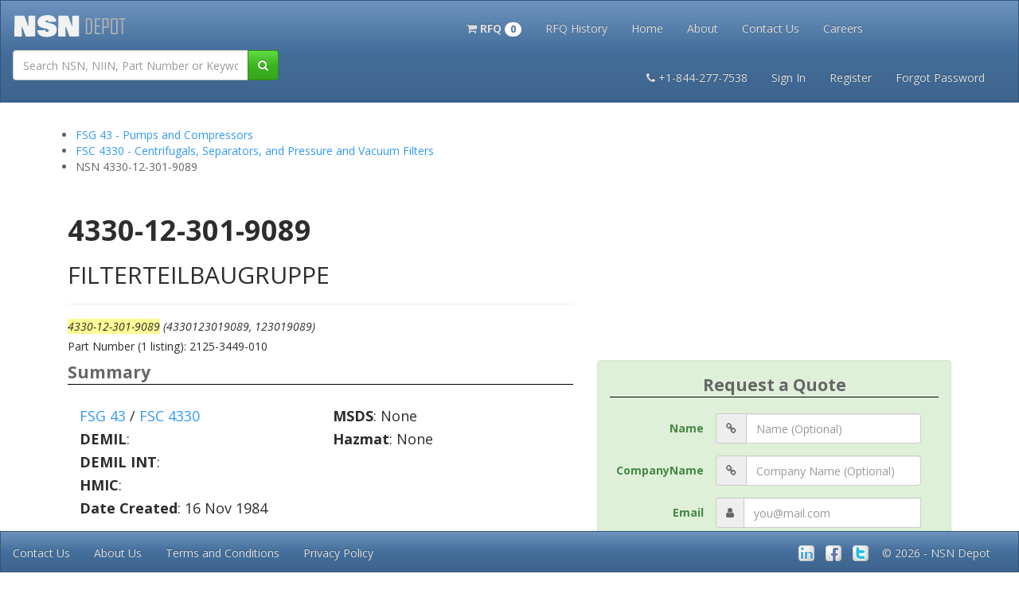

--- FILE ---
content_type: text/html; charset=utf-8
request_url: https://www.nsndepot.com/NSN/4330-12-301-9089
body_size: 15201
content:
<!DOCTYPE html><html lang=en><head itemscope itemtype=https://schema.org/WebPage><meta http-equiv=content-language content=en><meta charset=utf-8><meta name=viewport content="width=device-width, initial-scale=1.0"><title itemprop=name>4330-12-301-9089 - FILTERTEILBAUGRUPPE 123019089 4330123019089 2125-3449-010</title><meta name=description itemprop=description content="4330-12-301-9089, FILTERTEILBAUGRUPPE. Alternate References are: 123019089,4330123019089,12-301-9089,2125-3449-010,2125-3449-010"><meta name=keywords itemprop=keywords content="4330-12-301-9089,NSN,National Stock Number,Federal,NATO Stock Number,federal stock number,navy stock number,army stock number,navy,army,marines,air force,OTAN,NATO,Military,Defence,Defense,Army,Navy,4330123019089,123019089,webflis,webfliss,flis"><link rel=search href=/opensearchdescription.xml type=application/opensearchdescription+xml title="NSN Depot"><meta itemprop=image content=https://www.nsndepot.com/files/image/ogicon.png><meta itemprop=inLanguage content=en><meta name=msapplication-TileImage content=https://www.nsndepot.com/files/image/pinsite.png><meta name=msapplication-TileColor content=#ffffff><meta name=application-name content="NSN Depot"><link rel="shortcut icon" href=https://www.nsndepot.com/files/image/favicon.ico type=image/x-icon><link rel=apple-touch-icon sizes=57x57 href=https://www.nsndepot.com/files/image/apple-touch-icon-57x57.png><link rel=apple-touch-icon sizes=60x60 href=https://www.nsndepot.com/files/image/apple-touch-icon-60x60.png><link rel=apple-touch-icon sizes=72x72 href=https://www.nsndepot.com/files/image/apple-touch-icon-72x72.png><link rel=apple-touch-icon sizes=76x76 href=https://www.nsndepot.com/files/image/apple-touch-icon-76x76.png><link rel=apple-touch-icon sizes=114x114 href=https://www.nsndepot.com/files/image/apple-touch-icon-114x114.png><link rel=apple-touch-icon sizes=120x120 href=https://www.nsndepot.com/files/image/apple-touch-icon-120x120.png><link rel=apple-touch-icon sizes=144x144 href=https://www.nsndepot.com/files/image/apple-touch-icon-144x144.png><link rel=apple-touch-icon sizes=152x152 href=https://www.nsndepot.com/files/image/apple-touch-icon-152x152.png><link rel=apple-touch-icon sizes=180x180 href=https://www.nsndepot.com/files/image/apple-touch-icon-180x180.png><link rel=icon type=image/png href=https://www.nsndepot.com/files/image/favicon-16x16.png sizes=16x16><link rel=icon type=image/png href=https://www.nsndepot.com/files/image/favicon-32x32.png sizes=32x32><link rel=icon type=image/png href=https://www.nsndepot.com/files/image/favicon-96x96.png sizes=96x96><link rel=icon type=image/png href=https://www.nsndepot.com/files/image/favicon-160x160.png sizes=160x160><link rel=icon type=image/png href=https://www.nsndepot.com/files/image/favicon-192x192.png sizes=192x192><link rel=icon type=image/png href=https://www.nsndepot.com/files/image/favicon.png sizes=228x228><link href=https://cdnjs.cloudflare.com/ajax/libs/bootswatch/3.3.7/spacelab/bootstrap.min.css rel=stylesheet><link href=https://cdnjs.cloudflare.com/ajax/libs/font-awesome/4.7.0/css/font-awesome.min.css rel=stylesheet><link href=/Content/Site.css rel=stylesheet><style>a.back-to-top{display:none;width:60px;height:60px;text-indent:-9999px;position:fixed;z-index:999;right:40px;bottom:70px;background:#CCFFE5 url("https://www.nsndepot.com/files/image/up-arrow.png") no-repeat center 43%}a.back-to-top:hover{transform:scale(1.1)}body{padding-top:50px;padding-bottom:20px}.body-content{padding-left:15px;padding-right:15px}input,select,textarea{max-width:280px}.field-validation-error{color:#b94a48}.field-validation-valid{display:none}input.input-validation-error{border:1px solid #b94a48}input[type="checkbox"].input-validation-error{border:0 none}.validation-summary-errors{color:#b94a48}.validation-summary-valid{display:none}ul.dropdown-cart{min-width:250px}ul.dropdown-cart li .item{display:block;padding:3px 10px;margin:3px 0}ul.dropdown-cart li .item:hover{background-color:#f3f3f3}ul.dropdown-cart li .item:after{visibility:hidden;display:block;font-size:0;content:" ";clear:both;height:0}ul.dropdown-cart li .item-left{float:left}ul.dropdown-cart li .item-left img,ul.dropdown-cart li .item-left div.item-info{float:left}ul.dropdown-cart li .item-left div.item-info{margin-left:10px}ul.dropdown-cart li .item-left div.item-info div{display:block}ul.dropdown-cart li .item-right{float:right}ul.dropdown-cart li .item-right button{margin-top:14px}.anchorSpace{position:relative;top:-180px}.suppliers:hover{transform:scale(1.2)}.TransformHover:hover{transform:scale(1.1)}.rotateButton{-webkit-transform:rotate(180deg);-moz-transform:rotate(180deg);-ms-transform:rotate(180deg);-o-transform:rotate(180deg);transform:rotate(180deg)}.buttonAnimate span{cursor:pointer;display:inline-block;position:relative;transition:0.5s}.buttonAnimate span:after{content:'\00bb';position:absolute;opacity:0;top:0;right:-20px;transition:0.5s}.buttonAnimate:hover span{padding-right:25px}.buttonAnimate:hover span:after{opacity:1;right:0}.carousel-fade .carousel-inner .item{-webkit-transition-property:opacity;transition-property:opacity}.carousel-fade .carousel-inner .item,.carousel-fade .carousel-inner .active.left,.carousel-fade .carousel-inner .active.right{opacity:0}.carousel-fade .carousel-inner .active,.carousel-fade .carousel-inner .next.left,.carousel-fade .carousel-inner .prev.right{opacity:1}.carousel-fade .carousel-inner .next,.carousel-fade .carousel-inner .prev,.carousel-fade .carousel-inner .active.left,.carousel-fade .carousel-inner .active.right{left:0;-webkit-transform:translate3d(0,0,0);transform:translate3d(0,0,0)}.carousel-fade .carousel-control{z-index:2}.dropdown:hover .dropdown-menu{display:block}.dropdown-submenu{position:relative}.dropdown-submenu > .dropdown-menu{top:0;left:100%;margin-top:-6px;margin-left:-1px;-webkit-border-radius:0 6px 6px 6px;-moz-border-radius:0 6px 6px 6px;border-radius:0 6px 6px 6px}.dropdown-submenu:hover > .dropdown-menu{display:block}.dropdown-submenu > a:after{display:block;content:" ";float:right;width:0;height:0;border-color:transparent;border-style:solid;border-width:5px 0 5px 5px;border-left-color:#cccccc;margin-top:5px;margin-right:-10px}.dropdown-submenu:hover > a:after{border-left-color:#ffffff}.dropdown-submenu.pull-left{float:none}.dropdown-submenu.pull-left > .dropdown-menu{left:-100%;margin-left:10px;-webkit-border-radius:6px 0 6px 6px;-moz-border-radius:6px 0 6px 6px;border-radius:6px 0 6px 6px}.ul.navmenuitem:hover{display:block}.shadow5px{box-shadow:5px 5px 5px #888888}</style><style>.nsn-product-sale-box{right:19px;overflow:hidden;position:absolute;text-align:center;top:19px;background:#BC002C;color:#ffffff;font-size:14px;line-height:16px;padding:6px 9px 7px 8px;-webkit-border-radius:3px;-moz-border-radius:3px;-ms-border-radius:3px;-o-border-radius:3px;border-radius:3px}.nsn-product-item{position:relative;text-align:center;border:1px solid;border-color:rgb(27,92,130);border-radius:4px}.nsn-product-item p{text-align:center}.nsn-product-item a{text-decoration:none;outline:none}.nsn-product-item:hover{transform:scale(1.05)}.nsn-product-item-footer-link{background:rgb(27,92,130);border:1px solid;border-color:rgb(27,92,130);color:rgb(27,92,130)}.nsn-product-item-footer-link h2{margin:0;text-align:center;font-size:23px;line-height:26px;text-transform:capitalize;padding:4px;color:white}.nsn-product-img img{height:150px;width:150px}.nsn-product-caption{background:rgb(27,92,130);color:white;margin:0;padding:4px}.nsn-product-caption h4{margin:0;text-align:center;font-size:18px;line-height:21px;text-transform:capitalize;padding:4px;color:white}.nsn-product-caption p{margin:0;padding:4px}.nsn-product-body p{margin:0;padding:4px}.price{display:inline-block;color:#848341;font-weight:400;font-size:21px;line-height:24px;font-family:'Roboto',sans-serif}.price-old{text-decoration:line-through;color:#BC002C;font-size:16px;line-height:24px}.price-new{color:#669B60;padding-right:5px}.price_container{margin-bottom:0;padding-bottom:8px}</style><script async src=https://ajax.aspnetcdn.com/ajax/modernizr/modernizr-2.8.3.js></script><body><script>window.dataLayer=window.dataLayer||[];dataLayer.push({'ecommerce':{'detail':{'products':[{'id':'4330-12-301-9089','name':'FILTERTEILBAUGRUPPE','category':'4330','price':'$0.00','position':0}]}}});</script><noscript><iframe src="https://www.googletagmanager.com/ns.html?id=GTM-W3PPPC9" height=0 width=0 style=display:none;visibility:hidden></iframe></noscript><script>(function(w,d,s,l,i){w[l]=w[l]||[];w[l].push({'gtm.start':new Date().getTime(),event:'gtm.js'});var f=d.getElementsByTagName(s)[0],j=d.createElement(s),dl=l!='dataLayer'?'&l='+l:'';j.async=true;j.src='https://www.googletagmanager.com/gtm.js?id='+i+dl;f.parentNode.insertBefore(j,f);})(window,document,'script','dataLayer','GTM-W3PPPC9');</script><div class=container><div class=container-fluid><div class="navbar navbar-inverse navbar-fixed-top" role=navigation><div class=navbar-header><a href="/" class="navbar-brand TransformHover"><img src=https://www.nsndepot.com/files/image/NSNDepot_150_35.png style=width:145px alt="NSN Depot"></a> <button type=button class="navbar-toggle navbar-text" data-toggle=collapse data-target=#NavBar2 id=menuButtonMobile> Menu </button> <button type=button class="navbar-toggle navbar-text" data-toggle=collapse data-target=#NavBar1 id=logInButtonMobile> Log In </button><section itemscope itemtype=http://schema.org/WebSite><link itemprop=url href=https://www.nsndepot.com><form class="navbar-form navbar-left" role=search action=/NSNSearch method=get itemprop=potentialAction itemscope itemtype=https://schema.org/SearchAction style=float:left><meta itemprop=target content="https://www.nsndepot.com/NSNSearch?q={q}"><div class=input-group style=width:360px;margin-top:6px itemprop=query-input itemscope itemtype=http://schema.org/PropertyValueSpecification><input style=max-width:none type=text class=form-control required name=q placeholder="Search NSN, NIIN, Part Number or Keywords"><meta itemprop=valueName content=q><div class=input-group-btn><button class="btn btn-success" type=submit id=navSearchButton><i class="fa fa-search" aria-hidden=true></i></button></div></div></form></section></div><div class="navbar-collapse collapse navbar-inverse-collapse text-center" id=NavBar1 role=toolbar><ul class="nav navbar-nav" style=border-style:none;float:none;margin:auto;margin-top:8px;display:inline-block;text-align:center;border-radius:10px><ul class="nav navbar-nav navbar-left"><li class=TransformHover><a href=/Commerce/RFQCart role=button rel=nofollow onclick=EmptyCart()> <strong><span class="fa fa-shopping-cart"></span> RFQ <span class=badge>0</span></strong> </a></ul><script>function EmptyCart(){if(0===0){alert("Your Cart Is Empty");}}</script><li class=TransformHover><a href=#SignInModal data-toggle=modal data-target=#SignInModal>RFQ History</a><li class=TransformHover><a href="/">Home</a><li class=TransformHover><a href=/Home/About>About</a><li class=TransformHover><a href=/Home/Contact_US>Contact Us</a><li class=TransformHover><a href=/Home/CareerPage>Careers</a></ul><ul class="nav navbar-nav navbar-right" style="margin:7px 27px 7px 7px"><li class=TransformHover><a class=navbar-link href=tel:+1-844-277-7538><b><i class="fa fa-phone"></i> </b>+1-844-277-7538</a><li class=TransformHover><a href=#SignInModal data-toggle=modal data-target=#SignInModal>Sign In</a><li class=TransformHover><a href=/Account/Register>Register</a><li class=TransformHover><a href=#ForgotPasswordModal data-toggle=modal data-target=#ForgotPasswordModal>Forgot Password</a></ul></div></div></div><div class=container-fluid><div class="navbar navbar-inverse" style=top:10px role=navigation><div class="navbar-collapse collapse navbar-inverse-collapse text-center" id=NavBar2 role=toolbar><ul class="nav navbar-nav" style=border-style:none;float:none;margin:auto;margin-top:8px;display:inline-block;text-align:center;border-radius:10px><li class=TransformHover><a href=#TutorialModal data-toggle=modal data-target=#TutorialModal>Tutorials</a><li class=TransformHover><a href=/Kits/FieldSanitationKits>Field Sanitation Kits</a><li class=TransformHover><a href=/Library/PSMagazine>PS Magazine Archive</a><li class=TransformHover><a href=# data-toggle=modal data-target=#lookupModal>Lookup Tool</a><li class=TransformHover><a href=/Home/TermsAndConditions>Terms and Conditions</a><li class=TransformHover><a href=/Home/Privacy>Privacy</a></ul></div></div></div><div class="modal fade" id=lookupModal tabindex=-1><div class=modal-dialog><div class=modal-content style=background-color:aliceblue><div class=modal-header><button class=close aria-hidden=true type=button data-dismiss=modal>&times;</button><h4 class=modal-title>Search for a specific FSG, FSC, CAGE code or PS Issue</h4></div><div class=modal-body><div class=row><div class=col-md-6><select name=searchType id=searchType class=form-control><option selected disabled style=font-weight:bold>Select Category<option value=1>FSG Lookup<option value=2>FSC Lookup<option value=3>CAGE Lookup<option value=default>PS Magazine Lookup</select> <br><div class=input-group id=divFsgSearchText style=display:none><div class=input-group-btn><button class="btn btn-success" type=submit id=modalFsgSearchButton><span class="fa fa-search"></span></button></div><input type=text class=form-control id=modalFsgSearchText placeholder="Enter Specific FSG Code"></div><div class=input-group id=divFscSearchText style=display:none><div class=input-group-btn><button class="btn btn-success" type=submit id=modalFscSearchButton><span class="fa fa-search"></span></button></div><input type=text class=form-control id=modalFscSearchText placeholder="Enter Specific FSC Code"></div><div class=input-group id=divCageSearchText style=display:none><div class=input-group><div class=input-group-btn><button class="btn btn-success" type=submit id=modalCageSearchButton><span class="fa fa-search"></span></button></div><input type=text class=form-control placeholder="Enter Specific CAGE Code" id=modalCageSearchText></div></div><div class=input-group id=divPSMagSearchText style=display:none><div class=input-group-btn><button class="btn btn-success" type=submit id=modalPSMagSearchButton><span class="fa fa-book"></span></button></div><input type=text class=form-control id=modalPSMagSearchText placeholder="Go To Issue (1 to 743)"></div><br></div><div class=col-md-6><p class="well well-sm" id=modalFsgDefinition style=display:none>The first 2 digits of the <strong>Federal Supply Classification Group (FSCG)</strong> is called the <strong>Federal Supply Group (FSG)</strong>.<p class="well well-sm" id=modalFscDefinition style=display:none>The last 2 digits of the <strong>Federal Supply Classification Group (FSCG)</strong> is called the <strong>Federal Supply Class (FSC)</strong>.<br><br>An <strong>FSC</strong> Search is conducted with the full 4-digit <strong>FSCG</strong> number.<p class="well well-sm" id=modalCageDefinition style=display:none>A <strong>Commercial and Government Entity (CAGE)</strong> Code is a five-digit alpha numeric identifier which is assigned to suppliers of various Governmental agencies.<p class="well well-sm" id=modalPSMagDefinition style=display:none>The <strong><em>Preventive Maintenance Monthly</em></strong> is series of United States Army technical bulletins published since June 1951 as a monthly magazine with comic book-style art to illustrate proper preventive maintenance methods.</div></div></div><div class=modal-footer><a href=# type=button data-dismiss=modal>Close</a> &emsp; <a href=# class="btn btn-success" type=button id=modalLookupEnter>Search</a></div></div></div></div><div class="modal fade" id=TutorialModal tabindex=-1><div class=modal-dialog><div class=modal-content style=background-color:aliceblue><div class=modal-header><button class=close aria-hidden=true type=button data-dismiss=modal>&times;</button><h1>Tutorials</h1></div><div class=modal-body><h4><a href=/Tutorials/NSNDefinition>What is an NSN?</a></h4><h4><a href=/Tutorials/WebFLISDefinition>What is WebFLIS?</a></h4><h4><a href=/Tutorials/FAQ>Where do I go to update my CAGE info?</a></h4><h4><a href=/Tutorials/FAQ>How do I edit my NSN or add more NSNs?</a></h4><h4><a href=/Tutorials/FAQ>How do I make an RFQ or request a Quote?</a></h4></div><div class=modal-footer><a href=# type=button class="btn btn-default" data-dismiss=modal>Close</a></div></div></div></div><div class="modal fade" id=SignInModal tabindex=-1><div class=modal-dialog><div class=modal-content><div class=modal-header><button class=close aria-hidden=true type=button data-dismiss=modal>&times;</button><form action=/Account/Signin class=form-horizontal method=post role=form><input name=__RequestVerificationToken type=hidden value=lzoSrnARyeVWtyjv4l8O5LmmKG1fsiq6BYeM9fzHEBZJLnBf-wIq1t3zET5vL4KNLM7wnTC2AVl4e4cnFvemkeponVUhMMdhdUsKle5pwP81><legend class=text-center><strong>Login to Your Account</strong></legend><form class=form-horizontal><fieldset><div class=form-group><label class="col-md-3 control-label" for=Email>Email</label><div class=input-group><span class=input-group-addon><i class="fa fa-user" aria-hidden=true></i></span> <input class=form-control data-val=true data-val-email="The Email field is not a valid e-mail address." data-val-required="The Email field is required." id=Email name=Email placeholder=you@mail.com type=text> <span class="field-validation-valid text-danger" data-valmsg-for=Email data-valmsg-replace=true></span></div></div><div class=form-group><label class="col-md-3 control-label" for=Password>Password</label><div class=input-group><span class=input-group-addon><i class="fa fa-lock" aria-hidden=true></i></span> <input class=form-control data-val=true data-val-required="The Password field is required." id=Password name=Password type=password> <span class="field-validation-valid text-danger" data-valmsg-for=Password data-valmsg-replace=true></span></div></div><div class=form-group><div class=text-center><div class=checkbox><input data-val=true data-val-required="The Remember me? field is required." id=RememberMe name=RememberMe type=checkbox value=true><input name=RememberMe type=hidden value=false> <label for=RememberMe>Remember me?</label></div></div></div><div class="col-md-offset-2 col-md-8" style=text-align:center><button type=submit class="btn btn-block btn-success buttonAnimate"><i class="fa fa-sign-in" aria-hidden=true></i> Login</button></div><div class="col-md-12 text-center"><br> <a data-dismiss=modal data-toggle=modal href=#ForgotPasswordModal data-target=#ForgotPasswordModal>Forgot your password?</a> <br> <br> <a href=/Account/Register>Don't have an Account? Sign Up.</a> <br></div></fieldset></form></form></div></div></div></div><div class="modal fade" id=ForgotPasswordModal tabindex=-1><div class=modal-dialog><div class=modal-content><div class=modal-header><button class=close aria-hidden=true type=button data-dismiss=modal>&times;</button><fieldset><legend class=text-center><strong> Forgot your password? </strong></legend></fieldset><form action=/Account/ForgotPassword class=form-horizontal method=post role=form><input name=__RequestVerificationToken type=hidden value=_ffIegAOV4tcUAWpUC1n5VY6XbH-XFzrlCULRXbOgJKVyDsS_tKx8-o01LE3X2r-wT5lyfi6qiddS5mjJu1KGPfkS0NXUE2kcyg43iAhoO41><div class="validation-summary-valid text-danger" data-valmsg-summary=true><ul><li style=display:none></ul></div><div class=form-group><label class="col-md-2 control-label" for=Email>Email</label><div class=col-md-10><input class=form-control data-val=true data-val-email="The Email field is not a valid e-mail address." data-val-required="The Email field is required." id=Email name=Email placeholder="Enter Your Email Address" type=text></div></div><div class=form-group><div class="col-md-offset-2 col-md-10"><input type=submit class="btn btn-success TransformHover" value="Email Link"></div></div></form></div></div></div></div><div class="modal fade" id=UpdatePasswordModal tabindex=-1><div class="modal-dialog alert alert-info"><div class=modal-content><div class=modal-header><button class=close aria-hidden=true type=button data-dismiss=modal>&times;</button><fieldset><legend><strong> Update Password </strong></legend></fieldset><form action=/Manage/ChangePassword class=form-horizontal method=post role=form><input name=__RequestVerificationToken type=hidden value=4AsBwxrDlNKHnvE1ksvagfQoHj42XAghuQ77ZSLyCNz4KLFh7WlW1ta62HPoFATF7cnSaEPz9CW8Ksn5blMGliVnrp28P6wvj8NTr3x7eUg1><div class="validation-summary-valid text-danger" data-valmsg-summary=true><ul><li style=display:none></ul></div><div class=form-group><label class="col-md-4 control-label" for=OldPassword>Current password</label><div><input class=form-control data-val=true data-val-required="The Current password field is required." id=OldPassword name=OldPassword type=password></div></div><div class=form-group><label class="col-md-4 control-label" for=NewPassword>New password</label><div><input class=form-control data-val=true data-val-length="The New password must be at least 6 characters long." data-val-length-max=100 data-val-length-min=6 data-val-required="The New password field is required." id=NewPassword name=NewPassword type=password></div></div><div class=form-group><label class="col-md-4 control-label" for=ConfirmPassword>Confirm new password</label><div><input class=form-control data-val=true data-val-equalto="The new password and confirmation password do not match." data-val-equalto-other=*.NewPassword id=ConfirmPassword name=ConfirmPassword type=password></div></div><div class=form-group><div class=col-md-offset-4><input type=submit value=Continue class="btn btn-success"></div></div></form><div class=modal-footer><a href=# type=button class="btn btn-default" data-dismiss=modal>Close</a></div></div></div></div></div><div style=height:25px></div><script src=https://ajax.googleapis.com/ajax/libs/jquery/1.8.3/jquery.min.js></script><script>$('#searchType').on('change',function(){var selection=$(this).val();switch(selection){case"1":$('#divFsgSearchText').show();$('#divFscSearchText').hide();$('#divCageSearchText').hide();$('#divPSMagSearchText').hide();$('#modalFsgDefinition').show();$('#modalFscDefinition').hide();$('#modalCageDefinition').hide();$('#modalPSMagDefinition').hide();break;case'2':$('#divFscSearchText').show();$('#divFsgSearchText').hide();$('#divCageSearchText').hide();$('#divPSMagSearchText').hide();$('#modalFscDefinition').show();$('#modalFsgDefinition').hide();$('#modalCageDefinition').hide();$('#modalPSMagDefinition').hide();break;case'3':$('#divCageSearchText').show();$('#divFscSearchText').hide();$('#divFsgSearchText').hide();$('#divPSMagSearchText').hide();$('#modalCageDefinition').show();$('#modalFscDefinition').hide();$('#modalFsgDefinition').hide();$('#modalPSMagDefinition').hide();break;case'default':$('#divPSMagSearchText').show();$('#divCageSearchText').hide();$('#divFscSearchText').hide();$('#divFsgSearchText').hide();$('#modalPSMagDefinition').show();$('#modalCageDefinition').hide();$('#modalFscDefinition').hide();$('#modalFsgDefinition').hide();break;}});$('#modalLookupEnter').click(function(){if($('#divFsgSearchText').is(":visible")){$('#modalFsgSearchButton').click();}
if($('#divFscSearchText').is(":visible")){$('#modalFscSearchButton').click();}
if($('#divCageSearchText').is(":visible")){$('#modalCageSearchButton').click();}
if($('#divPSMagSearchText').is(":visible")){$('#modalPSMagSearchButton').click();}});$('#modalFsgSearchText').keypress(function(e){var key=e.which;if(key===13){$('#modalFsgSearchButton').click();}});$('#modalFscSearchText').keypress(function(e){var key=e.which;if(key===13){$('#modalFscSearchButton').click();}});$('#modalCageSearchText').keypress(function(e){var key=e.which;if(key===13){$('#modalCageSearchButton').click();}});$('#modalPSMagSearchText').keypress(function(e){var key=e.which;if(key===13){$('#modalPSMagSearchButton').click();}});$('#modalFsgSearchButton').click(function(){var modalFsgId=$('#modalFsgSearchText').val();var newFsgPage="/FSG/"+modalFsgId;$.get(newFsgPage,function(){}).done(function(){window.location.href=newFsgPage;}).fail(function(){alert("Invalid FSG Code");$('#modalFsgSearchText').val("");$('#modalFsgSearchText').focus();});});$('#modalFscSearchButton').click(function(){var modalFscId=$('#modalFscSearchText').val();var newFscPage="/FSC/"+modalFscId;$.get(newFscPage,function(){}).done(function(){window.location.href=newFscPage;}).fail(function(){alert("Invalid FSC Code");$('#modalFscSearchText').val("");$('#modalFscSearchText').focus();});});$('#modalCageSearchButton').click(function(){var modalCageId=$('#modalCageSearchText').val();var newCagePage="";window.location.href=newCagePage;});function PsPadder(len,pad){if(len===undefined){len=1;}else if(pad===undefined){pad='0';}
var pads='';while(pads.length<len){pads+=pad;}
this.pad=function(what){var s=what.toString();return pads.substring(0,pads.length-s.length)+s;};}
$('#modalPSMagSearchButton').click(function(){var volume=$('#modalPSMagSearchText').val();var pad3=new PsPadder(3);var newPage="/Library/PSMAG/PS_"+pad3.pad(volume);if(volume<1||volume>743||isNaN(volume)){alert("Please Choose an Issue between 1 and 743");$('#modalPSMagSearchText').val("");$('#modalPSMagSearchText').focus();}else{window.location.href=newPage;}});</script><style>.ActiveHighLight{background:#fdfd96}.ActiveHighLightDanger{background:#ebcccc}.ActiveHighLightWarning{background:#faf2cc}.ActiveHighLightSuccess{background:#d0e9c6}.ActiveHighLightInfo{background:#ADD8E6}.ActiveHighLightPrimary{background:#0C9BC9}.ActiveHighLightDefault{background:#d3d3d3}.ActiveHighLighterContainer{margin:4px;padding:4px;border:1px solid #cdcdcd}</style><div class=anchorSpace><a name=Home></a></div><div class=row><ul vocab="http://schema.org/" typeof=BreadcrumbList><li property=itemListElement typeof=ListItem><a property=item typeof=WebPage href=/FSG/43><span property=name>FSG 43 - Pumps and Compressors</span></a><meta property=position content=1><li property=itemListElement typeof=ListItem><a property=item typeof=WebPage href=/FSC/4330><span property=name>FSC 4330 - Centrifugals, Separators, and Pressure and Vacuum Filters</span></a><meta property=position content=2><li>NSN 4330-12-301-9089</ul></div><script type=application/ld+json>{"@context":"http://www.schema.org","@type":"product","name":"2125-3449-010 ","mpn":"4330-12-301-9089","category":"Centrifugals, Separators, and Pressure and Vacuum Filters","description":"FILTERTEILBAUGRUPPE 4330123019089, 123019089","sku":"123019089","offers":{"@type":"Offer","priceCurrency":"USD","itemCondition":"https://schema.org/NewCondition","availability":"https://schema.org/InStock"}}</script><div id=masthead><div class=container-fluid><div class=row><div class=col-md-7><br><h1><strong>4330-12-301-9089</strong></h1><h2>FILTERTEILBAUGRUPPE</h2><hr><h5><em><span class=ActiveHighLight>4330-12-301-9089</span> (4330123019089, 123019089)</em></h5><h5>Part Number (1 listing): 2125-3449-010</h5></div><div class=col-md-5><div class=text-center></div></div></div></div></div><div class=container-fluid><div class=row><div class=col-md-7><fieldset><legend style="border-bottom:1px solid black"><strong>Summary</strong></legend><div class=col-sm-6><h4><a href=/FSG/43 title="FSG 43 - Pumps and Compressors">FSG 43</a> / <a href=/FSC/4330 title="FSC 4330 - Centrifugals, Separators, and Pressure and Vacuum Filters">FSC 4330</a></h4><h4><strong><span title="Demilitarization Code (DEMIL_CD_0167)">DEMIL</span></strong>: <span title=Unknown> </span></h4><h4 title="Demilitarization Integrity Code"><strong>DEMIL INT</strong>: <span title="DEMIL code has not been reviewed by DCMO."> </span></h4><h4><strong><span title="Hazardous Material Indicator Code (HMIC_0865)">HMIC</span></strong>: <span title=Unknown> </span></h4><h4 title="NIIN Assignment Date (DT_NIIN_ASGMT_2180)"><strong>Date Created</strong>: 16 Nov 1984</h4></div><div class=col-sm-6><h4><strong>MSDS</strong>: None</h4><h4 title="Hazardous Characteristics Code (HCC_2579)"><strong>Hazmat</strong>: None</h4></div></fieldset></div><div class=col-md-5><div class="alert alert-success"><form action=/Commerce/RFQ class=form-horizontal method=post role=form><form class=form-horizontal><fieldset><input name=__RequestVerificationToken type=hidden value=KV2yGQ0BpMdacSxfw0dYajDRLenTqdP-5S3T6ZzFb-w1jD5OTqthT64WZdHnZUkkhF5OT4vltJ32eijH8zMTcRNsgYbvqlrUTCxvPYRtpEY1> <input data-val=true data-val-maxlength="The field NSN must be a string or array type with a maximum length of '16'." data-val-maxlength-max=16 data-val-required="The NSN field is required." id=NSN name=NSN type=hidden value=4330-12-301-9089> <input id=PartNumber name=PartNumber type=hidden value=2125-3449-010> <input id=Description name=Description type=hidden value=FILTERTEILBAUGRUPPE> <input id=ReturnURL name=ReturnURL type=hidden value=/NSN/4330-12-301-9089><legend class=text-center style="border-bottom:1px solid black"><strong>Request a Quote</strong></legend><div class=validation-summary-valid data-valmsg-summary=true><ul><li style=display:none></ul></div><div class=form-group><label class="col-md-4 control-label" for=Name>Name</label><div class="col-md-7 input-group"><span class=input-group-addon><i class="fa fa-chain" aria-hidden=true></i></span> <input id=CustomerReferenceNumber title="Reference Number (Optional)" autocomplete=off class=form-control id=Name name=Name placeholder="Name (Optional)" tabindex=4 type=text></div></div><div class=form-group><label class="col-md-4 control-label" for=CompanyName>CompanyName</label><div class="col-md-7 input-group"><span class=input-group-addon><i class="fa fa-chain" aria-hidden=true></i></span> <input id=CustomerReferenceNumber title="Reference Number (Optional)" autocomplete=off class=form-control id=CompanyName name=CompanyName placeholder="Company Name (Optional)" tabindex=4 type=text></div></div><div class=form-group><label class="col-md-4 control-label" for=Email>Email</label><div class="col-md-7 input-group"><span class=input-group-addon><i class="fa fa-user" aria-hidden=true></i></span> <input id=RFQPartialEmail title="Enter Your Email Address" class=form-control data-val=true data-val-email="The Email field is not a valid e-mail address." data-val-required="The Email field is required." id=Email name=Email placeholder=you@mail.com required tabindex=1 type=Email> <span class="field-validation-valid text-danger" data-valmsg-for=Email data-valmsg-replace=true></span></div></div><div class=form-group><label class="col-md-4 control-label" for=PhoneNumber>Phone</label><div class="col-md-7 input-group"><span class=input-group-addon><i class="fa fa-phone" aria-hidden=true></i></span> <input id=RFQPartialPhoneNumber title="Enter Your Phone Number" class=form-control data-val=true data-val-required="The Phone field is required." id=PhoneNumber name=PhoneNumber placeholder=##-###-###-#### required tabindex=2 type=text> <span class="field-validation-valid text-danger" data-valmsg-for=PhoneNumber data-valmsg-replace=true></span></div></div><div class=form-group><label class="col-md-4 control-label" for=Quantity>Quantity</label><div class="col-md-7 input-group"><span class=input-group-addon><i class="fa fa-hashtag" aria-hidden=true></i></span> <input autocomplete=off class=form-control data-val=true data-val-number="The field Quantity must be a number." data-val-range="The field Quantity must be between 1 and 5000." data-val-range-max=5000 data-val-range-min=1 data-val-required="The Quantity field is required." id=Quantity name=Quantity placeholder=quantity tabindex=3 type=text value=1> <span class="field-validation-valid text-danger" data-valmsg-for=Quantity data-valmsg-replace=true></span></div></div><div class=form-group><label class="col-md-4 control-label" for=CustomerReferenceNumber>Reference</label><div class="col-md-7 input-group"><span class=input-group-addon><i class="fa fa-chain" aria-hidden=true></i></span> <input id=CustomerReferenceNumber title="Reference Number (Optional)" autocomplete=off class=form-control id=CustomerReferenceNumber name=CustomerReferenceNumber placeholder="Reference Number (Optional)" tabindex=4 type=text></div></div><div class=form-group><label class="col-md-4 control-label" for=BusinessType>Business Type</label><div class="col-md-7 input-group"><span class=input-group-addon><i class="fa fa-institution" aria-hidden=true></i></span> <select id=BusinessType class=form-control data-val=true data-val-required="Please Select Business Type" id=BusinessType name=BusinessType required tabindex=5 title="Please Choose a Business Type"><option value="">Select One<option value=0>Military/Government<option value=1>Broker/Reseller<option value=2>Exporter<option value=3>Distributor<option value=4>Manufacturer<option value=5>Repair Facility</select> <span class=field-validation-valid data-valmsg-for=BusinessType data-valmsg-replace=true></span></div></div><div class=form-group><label class="col-md-4 control-label" for=DateNeeded>Date Needed</label><div class="col-md-7 input-group"><span class=input-group-addon><i class="fa fa-calendar-check-o" aria-hidden=true></i></span> <select id=DateNeeded title="Please Choose Date Needed" class=form-control data-val=true data-val-required="Please Select Date Needed" id=DateNeeded name=DateNeeded required tabindex=6><option value="">Select One<option value=0>Immediate Purchase<option value=1>Within 1 Week<option value=2>Within 1 Month<option value=3>Budgetary Pricing</select> <span class=field-validation-valid data-valmsg-for=DateNeeded data-valmsg-replace=true></span></div></div><div class=row style=text-align:center><div class="col-sm-4 col-sm-offset-2"><button type=submit value=AddToCart id=RFQPartialAddToCartButton name=Command onclick=emptySpace() class="btn btn-block btn-primary buttonAnimate"> <i class="fa fa-shopping-cart" aria-hidden=true></i> <span>Add To Cart</span> </button></div><div class=col-sm-4><button type=submit value=Submit id=RFQPartialSubmitButton name=Command onclick=emptySpace() class="btn btn-block btn-success buttonAnimate"> <span>Submit</span> </button></div></div></fieldset></form></form><script src=https://ajax.googleapis.com/ajax/libs/jquery/1.8.3/jquery.min.js></script>;</div></div></div></div><hr class=featurette-divider><div class=container-fluid><div class="row text-center"><div class=btn-group><button class="btn btn-success" id=SegmentCrossButton style=width:115px>MCRL</button> <button class="btn btn-success" id=SegmentAButton style=width:115px>Identification</button> <button class="btn btn-success" id=SegmentBButton style=width:115px>MOE Rule</button> <button class="btn btn-success" id=SegmentCButton style=width:115px>CAGE</button> <button class="btn btn-warning" id=nsnIndexCloseButton style=width:95px>Close All</button></div></div></div><br> <br><div class=container-fluid><div class=row id=SegmentCrossToggle><div class="panel panel-primary" style=border:none;box-shadow:none><div><fieldset><legend style="border-bottom:1px solid black"><strong> MASTER CROSS REFERENCE LIST (MCRL) | NSN 4330-12-301-9089 </strong> <a class="btn btn-xs btn-success pull-right" onclick=focusRFQ() title="Submit an RFQ"><i class="fa fa-paper-plane"></i> Submit RFQ</a> <a rel=nofollow class="btn btn-xs btn-success pull-right" href="mailto:info@nsndepot.com?subject=NSN 4330-12-301-9089&amp;body=Could%20you%20please%20contact%20me%20regarding%20NSN 4330-12-301-9089.%0D%0DThank%20you." itemprop=email title="Email Support"><i class="fa fa-envelope"></i></a> <a class="btn btn-xs btn-success pull-right" href=tel:+1-844-277-7538 title="Call Us"><i class="fa fa-phone"></i></a></legend></fieldset></div><div class=panel-body><div class=table-responsive style=border-radius:3px><table class="table table-condensed table-striped table-hover"><tr><th style=text-align:center;vertical-align:middle;background-color:#d9edf7;width:15% title="Reference Number (DRN_3570)">Manufacturer Part Number<th style=text-align:center;vertical-align:middle;background-color:#d9edf7;width:15% title="Reference Number Category Code (DRN_2910)">RNCC<th style=text-align:center;vertical-align:middle;background-color:#d9edf7;width:15% title="Reference Number Variation Code (DRN_4780)">RNVC<th style=text-align:center;vertical-align:middle;background-color:#d9edf7;width:15%>Manufacturer Name<th style=text-align:center;vertical-align:middle;background-color:#d9edf7;width:20% colspan=2 title="Commercial And Government Entity Code (DRN_9250)">CAGE<tr class=success><td class="NSNHighLighter NSN-HL-MCRL-part-2125-3449-010" style=vertical-align:middle;text-align:center>2125-3449-010<td class="NSNHighLighterSuccess NSN-HL-MCRL-rncc-3" style=vertical-align:middle;text-align:center;background-color: title="Design Control Reference.  The primary number used to identify an item of production or a range of items of production, by the manufacturer (individual, company, firm, corporation, or Government activity) which controls the design, characteristics, and production of the item by means of its engineering drawings, specifications and inspection requirements.">3 - Design Control Reference<td class="NSNHighLighterSuccess NSN-HL-MCRL-rnvc-2" style=vertical-align:middle;text-align:center;background-color: title="A design control or other reference number that is an item-identifying number for an item of production, or a source control reference or a specification or standard part, type, or similar reference number that is an item-identifying number for an item of supply.">2 - Production Item<td class="NSNHighLighter NSN-HL-MCRL-cage-D7032" style=vertical-align:middle;text-align:center><a title="CAGE D7032" href="/">GEA WESTFALIA SEPARATOR SYSTEMS GMB</a><td class="NSNHighLighter NSN-HL-MCRL-cage-D7032" style=width:125px;height:60px;vertical-align:middle nowrap>&nbsp;&nbsp;<a href="/">D7032</a>&nbsp;&nbsp;<td class="NSNHighLighter NSN-HL-MCRL-cage-D7032" style=vertical-align:middle;text-align:center>&nbsp;&nbsp;<a href="/"><img class=img-thumbnail src=https://www.nsndepot.com/files/image/placeholder90_45.png height=45 width=90></a>&nbsp;&nbsp;<tr><td class="NSNHighLighter NSN-HL-MCRL-part-2125-3449-010" style=vertical-align:middle;text-align:center>2125-3449-010<td class="NSNHighLighterWarning NSN-HL-MCRL-rncc-5" style=vertical-align:middle;text-align:center;background-color:#faf2cc title="Secondary Reference.  Any additional number, other than a primary number (codes 1,2,3,4) informative reference (code 6) or vendor item drawing reference (code 7) assigned to an item of production or supply by a commercial or Government organization, which represents the same item of production or supply to which the National Stock Number (NSN) was assigned.  The reference number may have had an RNCC of 1, 2, 3, 4 or 7 but has since been replaced in the item-of-supply concept of the NSN by another primary number.">5 - Replaced / Discontinued<td class="NSNHighLighterSuccess NSN-HL-MCRL-rnvc-2" style=vertical-align:middle;text-align:center;background-color:#d0e9c6 title="A design control or other reference number that is an item-identifying number for an item of production, or a source control reference or a specification or standard part, type, or similar reference number that is an item-identifying number for an item of supply.">2 - Production Item<td class="NSNHighLighter NSN-HL-MCRL-cage-U3860" style=vertical-align:middle;text-align:center><a title="CAGE U3860" href="/">WESTFALIA SEPARATOR LTD</a><td class="NSNHighLighter NSN-HL-MCRL-cage-U3860" style=width:125px;height:60px;vertical-align:middle nowrap>&nbsp;&nbsp;<a href="/">U3860</a>&nbsp;&nbsp;<td class="NSNHighLighter NSN-HL-MCRL-cage-U3860" style=vertical-align:middle;text-align:center>&nbsp;&nbsp;<a href="/"><img class=img-thumbnail src=https://www.nsndepot.com/files/image/placeholder90_45.png height=45 width=90></a>&nbsp;&nbsp;<tr class=danger><td class="NSNHighLighter NSN-HL-MCRL-part-2125-3449-010" style=vertical-align:middle;text-align:center>2125-3449-010<td class="NSNHighLighterWarning NSN-HL-MCRL-rncc-5" style=vertical-align:middle;text-align:center;background-color: title="Secondary Reference.  Any additional number, other than a primary number (codes 1,2,3,4) informative reference (code 6) or vendor item drawing reference (code 7) assigned to an item of production or supply by a commercial or Government organization, which represents the same item of production or supply to which the National Stock Number (NSN) was assigned.  The reference number may have had an RNCC of 1, 2, 3, 4 or 7 but has since been replaced in the item-of-supply concept of the NSN by another primary number.">5 - Replaced / Discontinued<td class="NSNHighLighterDanger NSN-HL-MCRL-rnvc-9" style=vertical-align:middle;text-align:center;background-color: title="A specification, standard, or other reference number which is superseded, canceled, obsolete or discontinued and is coded Reference Number Category Code (RNCC) 5; a reference number for information only coded RNCC 6; or a reference number coded RNCC D.">9 - No Longer Used<td class="NSNHighLighter NSN-HL-MCRL-cage-D8995" style=vertical-align:middle;text-align:center><a title="CAGE D8995" href="/">WESTFALIA SEPARATOR MINERALOIL</a><td class="NSNHighLighter NSN-HL-MCRL-cage-D8995" style=width:125px;height:60px;vertical-align:middle;text-align:center nowrap>&nbsp;&nbsp;<a href="/">D8995</a>&nbsp;&nbsp;<td class="NSNHighLighter NSN-HL-MCRL-cage-D8995" style=vertical-align:middle;text-align:center>&nbsp;&nbsp;<a href="/"><img class=img-thumbnail src=/Files/cage/90/d8995.jpg alt="CAGE D8995" height=45 width=90></a>&nbsp;&nbsp;</table></div><fieldset><legend>Code Definitions</legend></fieldset><div class=col-md-6><div class="NSNHighLighterSuccess NSN-HL-MCRL-rncc-3 ActiveHighLighterContainer" style=border-radius:3px><h4 class=list-group-item-heading><span class="label label-success">3 - Design Control Reference</span></h4><h4>Reference Number Category Code (DRN_2910)</h4><p class=list-group-item-text style=text-align:justify><br>Design Control Reference. The primary number used to identify an item of production or a range of items of production, by the manufacturer (individual, company, firm, corporation, or Government activity) which controls the design, characteristics, and production of the item by means of its engineering drawings, specifications and inspection requirements.</div><div class="NSNHighLighterWarning NSN-HL-MCRL-rncc-5 ActiveHighLighterContainer" style=border-radius:3px><h4 class=list-group-item-heading><span class="label label-warning">5 - Replaced / Discontinued</span></h4><h4>Reference Number Category Code (DRN_2910)</h4><p class=list-group-item-text style=text-align:justify><br>Secondary Reference. Any additional number, other than a primary number (codes 1,2,3,4) informative reference (code 6) or vendor item drawing reference (code 7) assigned to an item of production or supply by a commercial or Government organization, which represents the same item of production or supply to which the National Stock Number (NSN) was assigned. The reference number may have had an RNCC of 1, 2, 3, 4 or 7 but has since been replaced in the item-of-supply concept of the NSN by another primary number.</div></div><div class=col-md-6><div class="NSNHighLighterSuccess NSN-HL-MCRL-rnvc-2 ActiveHighLighterContainer" style=border-radius:3px><h4 class=list-group-item-heading><span class="label label-success">2 - Production Item</span></h4><h4>Reference Number Variation Code (DRN_4780)</h4><p class=list-group-item-text style=text-align:justify><br>A design control or other reference number that is an item-identifying number for an item of production, or a source control reference or a specification or standard part, type, or similar reference number that is an item-identifying number for an item of supply.</div><div class="NSNHighLighterDanger NSN-HL-MCRL-rnvc-9 ActiveHighLighterContainer" style=border-radius:3px><h4 class=list-group-item-heading><span class="label label-danger">9 - No Longer Used</span></h4><h4>Reference Number Variation Code (DRN_4780)</h4><p class=list-group-item-text style=text-align:justify><br>A specification, standard, or other reference number which is superseded, canceled, obsolete or discontinued and is coded Reference Number Category Code (RNCC) 5; a reference number for information only coded RNCC 6; or a reference number coded RNCC D.</div></div></div><br></div></div></div><div class=container-fluid><div class=row id=SegmentAToggle><div class="panel panel-primary" style=border:none;box-shadow:none><div><fieldset><legend style="border-bottom:1px solid black"><strong> FLIS - SEG A - IDENTIFICATION | NSN 4330-12-301-9089 </strong> <a class="btn btn-xs btn-success pull-right" onclick=focusRFQ() title="Submit an RFQ"><i class="fa fa-paper-plane"></i> Submit RFQ</a> <a rel=nofollow class="btn btn-xs btn-success pull-right" href="mailto:info@nsndepot.com?subject=NSN 4330-12-301-9089&amp;body=Could%20you%20please%20contact%20me%20regarding%20NSN 4330-12-301-9089.%0D%0DThank%20you." itemprop=email title="Email Support"><i class="fa fa-envelope"></i></a> <a class="btn btn-xs btn-success pull-right" href=tel:+1-844-277-7538 title="Call Us"><i class="fa fa-phone"></i></a></legend></fieldset></div><div class=panel-body><div class=table-responsive style=border-radius:3px><table class="table table-bordered table-hover table-striped table-condensed"><tr><th style=text-align:center;vertical-align:middle;background-color:#d9edf7 title="Federal Supply Group (FSG_3994/FSC_WI_FSG_3996)">FSG<th style=text-align:center;vertical-align:middle;background-color:#d9edf7 title="Federal Supply Class (FSG_3994/FSC_WI_FSC_3996)">FSC<th style=text-align:center;vertical-align:middle;background-color:#d9edf7 title="National Item Identification Number (NCB_CD_4130/I_I_NBR_4131)">NIIN<th style=text-align:center;vertical-align:middle;background-color:#d9edf7 title="Federal Item Identification Guide (FIIG_4065)">FIIG<th style=text-align:center;vertical-align:middle;background-color:#d9edf7 title="Item Naming Code (INC_4080)">INC<th style=text-align:center;vertical-align:middle;background-color:#d9edf7 title="Item Criticality (CRITL_CD_FIIG_3843)">CRITICALITY<th style=text-align:center;vertical-align:middle;background-color:#d9edf7 title="Type of Item Identification (TYP_II_4820)">TYPE OF ITEM<th style=text-align:center;vertical-align:middle;background-color:#d9edf7 title="Reference / Partial Descriptive Method Reason Code (RPDMRC_4765)">MRC<th style=text-align:center;vertical-align:middle;background-color:#d9edf7 title="Demilitarization Code (DEMIL_CD_0167)">DEMIL<th style=text-align:center;vertical-align:middle;background-color:#d9edf7 title="Hazardous Material Indicator Code (HMIC_0865)">HMIC<th style=text-align:center;vertical-align:middle;background-color:#d9edf7 title="Electrostatic Discharge Code (ESD_EMI_CD_2043)">EDC<th style=text-align:center;vertical-align:middle;background-color:#d9edf7 title="Precious Metals Indicator Code (PMIC_0802)">PMIC<th style=text-align:center;vertical-align:middle;background-color:#d9edf7 title="ADPE Identification Code (ADPEC_0801)">ADPEC<th style=text-align:center;vertical-align:middle;background-color:#d9edf7 title="NIIN Assignment Date (DT_NIIN_ASGMT_2180)">DATE CREATED<tr><td class="NSNHighLighter NSN-HL-SegA-fsg-43" style=text-align:center;vertical-align:middle title="FSG 43, Pumps and Compressors"><a href=/FSG/43>43</a><td class="NSNHighLighter NSN-HL-SegA-fsc-4330" style=text-align:center;vertical-align:middle title="FSC 4330, Centrifugals, Separators, and Pressure and Vacuum Filters"><a href=/FSC/4330>4330</a><td class="NSNHighLighter NSN-HL-SegA-niin-123019089" style=text-align:center;vertical-align:middle><a title="NSN 4330-12-301-9089" href=/NSN/4330-12-301-9089>123019089</a><td><td class="NSNHighLighter NSN-HL-SegA-inc-" style=text-align:center;vertical-align:middle>77777<td><td class="NSNHighLighter NSN-HL-SegA-type-4" style=text-align:center;vertical-align:middle title="Partial Descriptive Item Identification (Type 1 Concept)">4<td class="NSNHighLighter NSN-HL-SegA-mrc-1" style=text-align:center;vertical-align:middle title="An approved item name does not exist.">1<td><td><td><td><td><td class="NSNHighLighter NSN-HL-SegA-date-1984321" style=text-align:center;vertical-align:middle>16 Nov 1984</table></div><fieldset><legend>Code Definitions</legend></fieldset><div class=col-md-6><div class="NSNHighLighter NSN-HL-SegA-fsg-43 ActiveHighLighterContainer" style=border-radius:3px><h4 class=list-group-item-heading><a class="btn btn-xs btn-primary" href=/FSG/43 title="FSG 43, Pumps and Compressors">43</a></h4><h4>Federal Supply Group (FSG_3994/FSC_WI_FSG_3996)</h4><p class=list-group-item-text style=text-align:justify><br> <b>Pumps and Compressors</b></div><div class="NSNHighLighter NSN-HL-SegA-fsc-4330 ActiveHighLighterContainer" style=border-radius:3px><h4 class=list-group-item-heading><a class="btn btn-xs btn-primary" href=/FSC/4330 title="FSC 4330, Centrifugals, Separators, and Pressure and Vacuum Filters">4330</a></h4><h4>Federal Supply Class (FSC_3994/FSC_WI_FSC_3996)</h4><p class=list-group-item-text style=text-align:justify><br> <b>Centrifugals, Separators, and Pressure and Vacuum Filters</b></div><div class="NSNHighLighter NSN-HL-SegA-niin-123019089 ActiveHighLighterContainer" style=border-radius:3px><h4 class=list-group-item-heading><a class="btn btn-xs btn-primary" href=/NSN/4330-12-301-9089 title="NSN 4330-12-301-9089">123019089</a></h4><h4>National Item Identification Number (NCB_CD_4130/I_I_NBR_4131)</h4><p class=list-group-item-text style=text-align:justify><br> <b> NSN 4330-12-301-9089 </b></div><div class="NSNHighLighter NSN-HL-SegA-inc-77777 ActiveHighLighterContainer" style=border-radius:3px><h4 class=list-group-item-heading><a class="label label-success">77777</a></h4><h4>Item Naming Code (INC_4080)</h4></div><div class="NSNHighLighter NSN-HL-SegA-date-1984321 ActiveHighLighterContainer" style=border-radius:3px><h4 class=list-group-item-heading><span class="label label-success">16 Nov 1984</span></h4><h4>NIIN Assignment Date (DT_NIIN_ASGMT_2180)</h4></div></div><div class=col-md-6><div class="NSNHighLighter NSN-HL-SegA-type-4 ActiveHighLighterContainer" style=border-radius:3px><h4 class=list-group-item-heading><span class="label label-success">4</span></h4><h4>Type of Item Identification (TYP_II_4820)</h4><p class=list-group-item-text style=text-align:justify><br>Partial Descriptive Item Identification (Type 1 Concept)</div><div class="NSNHighLighter NSN-HL-SegA-mrc-1 ActiveHighLighterContainer" style=border-radius:3px><h4 class=list-group-item-heading><span class="label label-success">1</span></h4><h4>Reference / Partial Descriptive Method Reason Code (RPDMRC_4765)</h4><p class=list-group-item-text style=text-align:justify><br>An approved item name does not exist.</div></div></div><br></div></div></div><div class=container-fluid><div class=row><div class="panel panel-primary" style=border:none;box-shadow:none><div><fieldset><legend style="border-bottom:1px solid black"><strong> Similar & Related NSN Parts </strong></legend></fieldset></div><div class=panel-body><div style=border-radius:3px><a class="btn btn-outline-secondary" href=/NSN/4330-12-189-4793 role=button>4330-12-189-4793</a> <a class="btn btn-outline-secondary" href=/NSN/4330-12-304-6943 role=button>4330-12-304-6943</a> <a class="btn btn-outline-secondary" href=/NSN/4330-12-304-7253 role=button>4330-12-304-7253</a> <a class="btn btn-outline-secondary" href=/NSN/4330-12-308-3913 role=button>4330-12-308-3913</a> <a class="btn btn-outline-secondary" href=/NSN/4330-12-308-5363 role=button>4330-12-308-5363</a> <a class="btn btn-outline-secondary" href=/NSN/4330-12-309-4094 role=button>4330-12-309-4094</a> <a class="btn btn-outline-secondary" href=/NSN/2910-12-321-9173 role=button>2910-12-321-9173</a> <a class="btn btn-outline-secondary" href=/NSN/4330-12-325-5400 role=button>4330-12-325-5400</a> <a class="btn btn-outline-secondary" href=/NSN/4330-12-325-5711 role=button>4330-12-325-5711</a> <a class="btn btn-outline-secondary" href=/NSN/4330-12-315-9700 role=button>4330-12-315-9700</a> <a class="btn btn-outline-secondary" href=/NSN/4330-12-318-0031 role=button>4330-12-318-0031</a> <a class="btn btn-outline-secondary" href=/NSN/4330-12-340-1194 role=button>4330-12-340-1194</a> <a class="btn btn-outline-secondary" href=/NSN/4330-12-341-3259 role=button>4330-12-341-3259</a> <a class="btn btn-outline-secondary" href=/NSN/4330-12-341-3260 role=button>4330-12-341-3260</a></div></div><br></div></div></div><div class=container-fluid><div class=row id=SegmentBToggle><div class="panel panel-primary" style=border:none;box-shadow:none><div><fieldset><legend style="border-bottom:1px solid black"><strong> FLIS - SEG B - MOE RULE DATA | NSN 4330-12-301-9089 </strong> <a class="btn btn-xs btn-success pull-right" onclick=focusRFQ() title="Submit an RFQ"><i class="fa fa-paper-plane"></i> Submit RFQ</a> <a rel=nofollow class="btn btn-xs btn-success pull-right" href="mailto:info@nsndepot.com?subject=NSN 4330-12-301-9089&amp;body=Could%20you%20please%20contact%20me%20regarding%20NSN 4330-12-301-9089.%0D%0DThank%20you." itemprop=email title="Email Support"><i class="fa fa-envelope"></i></a> <a class="btn btn-xs btn-success pull-right" href=tel:+1-844-277-7538 title="Call Us"><i class="fa fa-phone"></i></a></legend></fieldset></div><div class=panel-body><div class=table-responsive style=border-radius:3px><table class="table table-condensed table-striped table-hover table-bordered"><tr><th style=text-align:center;vertical-align:middle;background-color:#d9edf7 colspan=0 nowrap title="MOE Rule (MOE_RULE_NBR_8290)">MOE Rule<th style=text-align:center;vertical-align:middle;background-color:#d9edf7 colspan=0 nowrap title="Former MOE Rule (FMR_MOE_RULE_8280)">Former MOE<th style=text-align:center;vertical-align:middle;background-color:#d9edf7 colspan=0 nowrap title="Acquisition Method Code (AMC_2871)">AMC<th style=text-align:center;vertical-align:middle;background-color:#d9edf7 colspan=0 nowrap title="Acquisition Method Suffix Code (AMSC_2876)">AMSC<th style=text-align:center;vertical-align:middle;background-color:#d9edf7 colspan=0 nowrap title="Nonconsumable Item Material Support Code (NIMSC_0076)">NIMSC<th style=text-align:center;vertical-align:middle;background-color:#d9edf7 colspan=0 nowrap title="Item Management Code (IMC_2744)">IMC<th style=text-align:center;vertical-align:middle;background-color:#d9edf7 colspan=0 nowrap title="Item Management Coding Activity (IMC_ACTY_2748)">IMC Activity<th style=text-align:center;vertical-align:middle;background-color:#d9edf7 colspan=0 nowrap title="Acquisition Advice Code (AAC_2507)">AAC<th style=text-align:center;vertical-align:middle;background-color:#d9edf7 colspan=4 nowrap title="Depot Source of Repair Codes (DSOR_0903)">DSOR<th style=text-align:center;vertical-align:middle;background-color:#d9edf7 colspan=9 nowrap title="Supplementary Collaborators (SUPPLM_COLLBR_2533)">Collaborators<th style=text-align:center;vertical-align:middle;background-color:#d9edf7 colspan=9 nowrap title="Supplementary Receivers (SUPPLM_RCVR_2534)">Receivers<th style=text-align:center;vertical-align:middle;background-color:#d9edf7 colspan=0 nowrap title="Logistics Action Effective Date (EFF_DT_2128)">Effective Date<tr><td style=text-align:center;vertical-align:middle;background-color:#dff0d8>ZF<td><td><td><td><td><td><td><td><td><td><td><td><td><td><td><td><td><td><td><td><td><td><td><td><td><td><td><td><td><td><tr><td style=text-align:center;vertical-align:middle;background-color:#dff0d8>ZK<td><td><td><td><td><td><td><td><td><td><td><td><td><td><td><td><td><td><td><td><td><td><td><td><td><td><td><td><td><td></table></div><fieldset><legend>Code Definitions</legend></fieldset><div class=col-md-6></div><div class=col-md-6></div></div><br></div></div></div><div class=container-fluid><div class=row id=SegmentCToggle><div class="panel panel-primary" style=border:none;box-shadow:none><div><fieldset><legend style="border-bottom:1px solid black"><strong> FLIS - SEG C - REFERENCE NUMBER | NSN 4330-12-301-9089 </strong> <a class="btn btn-xs btn-success pull-right" onclick=focusRFQ() title="Submit an RFQ"><i class="fa fa-paper-plane"></i> Submit RFQ</a> <a rel=nofollow class="btn btn-xs btn-success pull-right" href="mailto:info@nsndepot.com?subject=NSN 4330-12-301-9089&amp;body=Could%20you%20please%20contact%20me%20regarding%20NSN 4330-12-301-9089.%0D%0DThank%20you." itemprop=email title="Email Support"><i class="fa fa-envelope"></i></a> <a class="btn btn-xs btn-success pull-right" href=tel:+1-844-277-7538 title="Call Us"><i class="fa fa-phone"></i></a></legend></fieldset></div><div class=panel-body><div class=table-responsive style=border-radius:3px><table class="table table-condensed table-striped table-hover table-bordered"><tr><th style=text-align:center;vertical-align:middle;background-color:#d9edf7 title="Reference Number Format Code (RNFC_2920)">RNFC<th style=text-align:center;vertical-align:middle;background-color:#d9edf7 title="Reference Number Category Code (RNCC_2910)">RNCC<th style=text-align:center;vertical-align:middle;background-color:#d9edf7 title="Reference Number Variation Code (RNVC_4780)">RNVC<th style=text-align:center;vertical-align:middle;background-color:#d9edf7 title="Document Availability Code (DAC_2640)">DAC<th style=text-align:center;vertical-align:middle;background-color:#d9edf7 title="Reference Number Action Activity Code (RNAAC_2900)">RNAAC<th style=text-align:center;vertical-align:middle;background-color:#d9edf7 title="Reference Number Status Code (RNSC_2923)">RNSC<th style=text-align:center;vertical-align:middle;background-color:#d9edf7 title="Reference Number Justification Code (RNJC_2750)">RNJC<th style=text-align:center;vertical-align:middle;background-color:#d9edf7 title="Service / Agency Designator Code (SADC_4672)">SADC<th style=text-align:center;vertical-align:middle;background-color:#d9edf7 title="Material Safety Data Sheet (MSDS_ID_9076)">MSDS<th style=text-align:center;vertical-align:middle;background-color:#d9edf7 title="Hazardous Characteristics Code (HCC_2579)">HCC<th style=text-align:center;vertical-align:middle;background-color:#d9edf7 title="Reference Number (REF_NBR_3570)">Reference Number<th colspan=2 style=text-align:center;vertical-align:middle;background-color:#d9edf7 title="Commercial And Government Entity Code (CAGE_CD_9250)">CAGE<tr><td class="NSNHighLighter NSN-HL-SegC-rnfc-1" style=text-align:center;vertical-align:middle title="Number is formatted as configured on the originating document with the exception of the modification required in volume 2, chapter 2.9.Number is formatted as configured on the originating document with the exception of the modification required in volume 2, chapter 2.9 .">1<td class="NSNHighLighter NSN-HL-SegC-rncc-5" style=text-align:center;vertical-align:middle title="Secondary Reference.  Any additional number, other than a primary number (codes 1,2,3,4) informative reference (code 6) or vendor item drawing reference (code 7) assigned to an item of production or supply by a commercial or Government organization, which represents the same item of production or supply to which the National Stock Number (NSN) was assigned.  The reference number may have had an RNCC of 1, 2, 3, 4 or 7 but has since been replaced in the item-of-supply concept of the NSN by another primary number.">5<td class="NSNHighLighter NSN-HL-SegC-rnvc-2" style=text-align:center;vertical-align:middle title="A design control or other reference number that is an item-identifying number for an item of production, or a source control reference or a specification or standard part, type, or similar reference number that is an item-identifying number for an item of supply.">2<td class="NSNHighLighter NSN-HL-SegC-dac-2" style=text-align:center;vertical-align:middle title="The reference number is represented by a drawing and the drawing was available to the RNAAC, who may or may not be the submitting activity, at the time of submission of the reference number; however, the RNAAC cannot furnish the drawing.">2<td class="NSNHighLighter NSN-HL-SegC-rnaac-ZK" style=text-align:center;vertical-align:middle title="United Kingdom">ZK<td class="NSNHighLighter NSN-HL-SegC-rnsc-D" style=text-align:center;vertical-align:middle title="Procurement authority of the manufacturer and reference number have not yet been checked. NOTE: This code is to be allocated to reference numbers still requiring checks on procurement authority.">D<td><td><td><td><td class="NSNHighLighter NSN-HL-SegC-2125-3449-010" style=vertical-align:middle;text-align:center>2125-3449-010<td class="NSNHighLighter NSN-HL-SegC-U3860" style=width:125px;height:60px;vertical-align:middle align=center nowrap>&nbsp;&nbsp;<a href="/">U3860</a>&nbsp;&nbsp;<td class="NSNHighLighter NSN-HL-SegC-U3860" style=vertical-align:middle;text-align:center><a href="/"> <img class=img-thumbnail src=https://www.nsndepot.com/files/image/placeholder90_45.png height=45 width=90> </a></table></div><fieldset><legend>Code Definitions</legend></fieldset><div class=col-md-12><div class="NSNHighLighter NSN-HL-SegC-rnfc-1 ActiveHighLighterContainer" style=border-radius:3px><h4 class=list-group-item-heading><span class="label label-success">1</span></h4><h4>Reference Number Format Code (RNFC_2920)</h4><p class=list-group-item-text style=text-align:justify><br>Number is formatted as configured on the originating document with the exception of the modification required in volume 2, chapter 2.9.Number is formatted as configured on the originating document with the exception of the modification required in volume 2, chapter 2.9 .</div><div class="NSNHighLighter NSN-HL-SegC-rncc-5 ActiveHighLighterContainer" style=border-radius:3px><h4 class=list-group-item-heading><span class="label label-success">5</span></h4><h4>Reference Number Category Code (RNCC_2910)</h4><p class=list-group-item-text style=text-align:justify><br>Secondary Reference. Any additional number, other than a primary number (codes 1,2,3,4) informative reference (code 6) or vendor item drawing reference (code 7) assigned to an item of production or supply by a commercial or Government organization, which represents the same item of production or supply to which the National Stock Number (NSN) was assigned. The reference number may have had an RNCC of 1, 2, 3, 4 or 7 but has since been replaced in the item-of-supply concept of the NSN by another primary number.</div><div class="NSNHighLighter NSN-HL-SegC-rnvc-2 ActiveHighLighterContainer" style=border-radius:3px><h4 class=list-group-item-heading><span class="label label-success">2</span></h4><h4>Reference Number Variation Code (RNVC_4780)</h4><p class=list-group-item-text style=text-align:justify><br>A design control or other reference number that is an item-identifying number for an item of production, or a source control reference or a specification or standard part, type, or similar reference number that is an item-identifying number for an item of supply.</div><div class="NSNHighLighter NSN-HL-SegC-dac-2 ActiveHighLighterContainer" style=border-radius:3px><h4 class=list-group-item-heading><span class="label label-success">2</span></h4><h4>Document Availability Code (DAC_2640)</h4><p class=list-group-item-text style=text-align:justify><br>The reference number is represented by a drawing and the drawing was available to the RNAAC, who may or may not be the submitting activity, at the time of submission of the reference number; however, the RNAAC cannot furnish the drawing.</div><div class="NSNHighLighter NSN-HL-SegC-rnaac-ZK ActiveHighLighterContainer" style=border-radius:3px><h4 class=list-group-item-heading><span class="label label-success">ZK</span></h4><h4>Reference Number Action Activity Code (RNAAC_2900)</h4><p class=list-group-item-text style=text-align:justify><br>United Kingdom</div><div class="NSNHighLighter NSN-HL-SegC-rnsc-D ActiveHighLighterContainer" style=border-radius:3px><h4 class=list-group-item-heading><span class="label label-success">D</span></h4><h4>Reference Number Status Code (RNSC_2923)</h4><p class=list-group-item-text style=text-align:justify><br>Procurement authority of the manufacturer and reference number have not yet been checked. NOTE: This code is to be allocated to reference numbers still requiring checks on procurement authority.</div></div></div><br></div></div></div><div id=modal-addrfqline tabindex=-1 role=dialog aria-labelledby=modal-addrfqline-label class="modal fade"><div class=modal-dialog><div class=modal-content><form action="/Commerce/RFQ_AddCartItem/RFQForm?class=form-horizontal&amp;role=form&amp;name=RFQForm" method=post><input name=__RequestVerificationToken type=hidden value=XFMfH6IlVTyEn5E--XtY360sk3sHqMESJdfBpPEdnEXMWkxK8UccM8GYlPp8KE2UygVWOAD-ylyIwirK1tnX17DNL6ZfDi_7Tl0--lixKDg1><input id=MINIMUMQUANTITY name=MINIMUMQUANTITY type=hidden value=0><input id=MULTIPLEQUANTITY name=MULTIPLEQUANTITY type=hidden value=0><div class=modal-header><button class=close aria-hidden=true type=button data-dismiss=modal>&times;</button><div id=modal-addrfqline-label class=modal-title><h2><span class="glyphicon glyphicon-plus text-success"></span> Add RFQ Line Item</h2></div></div><div class=modal-body><div class=row><div class="col-md-offset-1 col-md-10"><div class=col-md-7><div class=form-group><label class=control-label>NSN:</label> <input class="form-control part-group" type=text id=RFQNSN name=RFQNSN></div></div></div></div><div class=row><div class="col-md-offset-1 col-md-10"><div class=col-md-7><div class=form-group><label class=control-label>Part Number:</label> <input class="form-control part-group" type=text id=PARTNUMBER name=PARTNUMBER></div></div></div></div><div class=row><div class="col-md-offset-1 col-md-10"><div class=col-md-7><div class=form-group><label class=control-label>Manufacturer:</label> <input class=form-control type=text id=MANUFACTURER name=MANUFACTURER></div></div></div></div><div class=row><div class="col-md-offset-1 col-md-10"><div class=col-md-7><div class=form-group><label class=control-label>Description:</label> <input class=form-control type=text id=DESCRIPTION name=DESCRIPTION></div></div></div></div><div class=row><div class="col-md-offset-1 col-md-10"><div class=col-md-7><div class=form-group><label class=control-label>Condition:</label> <input class=form-control readonly type=text id=CONDITIONCODE name=CONDITIONCODE></div></div></div></div><div class=row><div class="col-md-offset-1 col-md-10"><div class=col-md-7><div class=form-group><label class=control-label>Quantity:</label> <input class=form-control type=text id=QUANTITY name=QUANTITY><p class=help-block>Minimum Quantity : <span id=MinimumQty></span> <br> Package Quantity: <span id=MultipleQty></span></div></div></div></div><div class=row><div class="col-md-offset-1 col-md-10"><div class=col-md-7><div class=form-group><label class=control-label>Target Unit Price:</label><div class=input-group><input class=form-control type=text id=TARGETPRICE name=TARGETPRICE placeholder=Optional> <span class=input-group-addon>USD</span></div></div></div></div></div></div><div class=modal-footer><div class=text-center><div class=form-group><input value=Continue class="btn btn-success btn-block text-center" type=submit onclick="dataLayer.push({'event':'addToCart','ecommerce':{'currencyCode':$('#CURRENCYCODEID').val(),'add':{'products':[{'id':$('#RFQNSN').val(),'name':$('#DESCRIPTION').val(),'price':$('#TARGETPRICE').val(),'category':$('#RFQNSN').val().substring(1,4),'quantity':$('#QUANTITY').val()}]}}})"></div></div></div></form></div></div></div><hr class=featurette-divider><div class=well style=background-color:aliceblue><div class="carousel slide carousel-fade" data-ride=carousel data-interval=4500><div class=carousel-inner><div class="item active"><div class=col-md-7><p class=title style=color:lightblue;font-size:36px><strong><span style=color:orange>Q</span>uestions?</strong></p><br><p style=font-size:24px>Want to know more about our Defense Services?</p><br><p style=font-size:18px><b>Contact Us. We are here to help.</b></p><br> <a class="btn btn-success fa fa-envelope" href=mailto:info@nsndepot.com style=width:75px title=Email></a> <a class="btn btn-success fa fa-phone" href="tel: +1-844-277-7538" style=width:75px title=Call></a></div><div class=col-md-5><img class=img-responsive src=https://www.nsndepot.com/files/image/well_running_man.png height=300 width=300></div></div><div class=item><div class=col-md-7><p class=title style=color:lightblue;font-size:36px><strong><span style=color:orange>Q</span>uestions?</strong></p><br><p style=font-size:24px>Have any questions regarding a Request For Quote?</p><br><p style=font-size:18px><b>Contact Us. We are here to help.</b></p><br> <a class="btn btn-success fa fa-envelope" href=mailto:info@nsndepot.com style=width:75px title=Email></a> <a class="btn btn-success fa fa-phone" href="tel: +1-844-277-7538" style=width:75px title=Call></a></div><div class=col-md-5><img class=img-responsive src=https://www.nsndepot.com/files/image/well_RFQ.png height=300 width=300></div></div><div class=item><div class=col-md-7><p class=title style=color:lightblue;font-size:36px><strong><span style=color:orange>Q</span>uestions?</strong></p><br><p style=font-size:24px>Ask about our Supply Management Services.</p><br><p style=font-size:18px><b>Contact Us. We are here to help.</b></p><br> <a class="btn btn-success fa fa-envelope" href=mailto:info@nsndepot.com style=width:75px title=Email></a> <a class="btn btn-success fa fa-phone" href="tel: +1-844-277-7538" style=width:75px title=Call></a></div><div class=col-md-5><img class=img-responsive src=https://www.nsndepot.com/files/image/well_supply_chain_mgmt.png height=300 width=300></div></div></div></div></div><hr class=featurette-divider><a href=# class=back-to-top>Back to Top</a><div style=height:75px></div><script src=https://ajax.googleapis.com/ajax/libs/jquery/1.12.4/jquery.min.js></script><script language=javascript>var classes="debug";var ready=$(document).ready(function(){$('.NSNHighLighter').hover(function(){classes=$(this)[0].classList;var foo="";for(var i=0;i<classes.length;++i){if(classes[i]==="ActiveHighLighterContainer"||classes[i]==="NSNHighLighter"){continue;}
$("."+classes[i]).addClass('ActiveHighLight');foo+=classes[i]+",";}
$(this).addClass('ActiveHighLight');document.getElementsByClassName("debug")[0].innerHTML="classes: "+foo;},function(){$(".NSNHighLighter").removeClass('ActiveHighLight');$(this).removeClass('ActiveHighLight');});$('.NSNHighLighterDanger').hover(function(){classes=$(this)[0].classList;var foo="";for(var i=0;i<classes.length;++i){if(classes[i]==="ActiveHighLighterContainer"||classes[i]==="NSNHighLighterDanger"){continue;}
$("."+classes[i]).addClass('ActiveHighLightDanger');foo+=classes[i]+",";}
$(this).addClass('ActiveHighLightDanger');document.getElementsByClassName("debug")[0].innerHTML="classes: "+foo;},function(){$(".NSNHighLighterDanger").removeClass('ActiveHighLightDanger');$(this).removeClass('ActiveHighLightDanger');});$('.NSNHighLighterWarning').hover(function(){classes=$(this)[0].classList;var foo="";for(var i=0;i<classes.length;++i){if(classes[i]==="ActiveHighLighterContainer"||classes[i]==="NSNHighLighterWarning"){continue;}
$("."+classes[i]).addClass('ActiveHighLightWarning');foo+=classes[i]+",";}
$(this).addClass('ActiveHighLightWarning');document.getElementsByClassName("debug")[0].innerHTML="classes: "+foo;},function(){$(".NSNHighLighterWarning").removeClass('ActiveHighLightWarning');$(this).removeClass('ActiveHighLightWarning');});$('.NSNHighLighterSuccess').hover(function(){classes=$(this)[0].classList;var foo="";for(var i=0;i<classes.length;++i){if(classes[i]==="ActiveHighLighterContainer"||classes[i]==="NSNHighLighterSuccess"){continue;}
$("."+classes[i]).addClass('ActiveHighLightSuccess');foo+=classes[i]+",";}
$(this).addClass('ActiveHighLightSuccess');document.getElementsByClassName("debug")[0].innerHTML="classes: "+foo;},function(){$(".NSNHighLighterSuccess").removeClass('ActiveHighLightSuccess');$(this).removeClass('ActiveHighLightSuccess');});$('.NSNHighLighterInfo').hover(function(){classes=$(this)[0].classList;var foo="";for(var i=0;i<classes.length;++i){if(classes[i]==="ActiveHighLighterContainer"||classes[i]==="NSNHighLighterInfo"){continue;}
$("."+classes[i]).addClass('ActiveHighLightInfo');foo+=classes[i]+",";}
$(this).addClass('ActiveHighLightInfo');document.getElementsByClassName("debug")[0].innerHTML="classes: "+foo;},function(){$(".NSNHighLighterInfo").removeClass('ActiveHighLightInfo');$(this).removeClass('ActiveHighLightInfo');});$('.NSNHighLighterPrimary').hover(function(){classes=$(this)[0].classList;var foo="";for(var i=0;i<classes.length;++i){if(classes[i]==="ActiveHighLighterContainer"||classes[i]==="NSNHighLighterPrimary"){continue;}
$("."+classes[i]).addClass('ActiveHighLightPrimary');foo+=classes[i]+",";}
$(this).addClass('ActiveHighLightPrimary');document.getElementsByClassName("debug")[0].innerHTML="classes: "+foo;},function(){$(".NSNHighLighterPrimary").removeClass('ActiveHighLightPrimary');$(this).removeClass('ActiveHighLightPrimary');});$('.NSNHighLighterDefault').hover(function(){classes=$(this)[0].classList;var foo="";for(var i=0;i<classes.length;++i){if(classes[i]==="ActiveHighLighterContainer"||classes[i]==="NSNHighLighterDefault"){continue;}
$("."+classes[i]).addClass('ActiveHighLightDefault');foo+=classes[i]+",";}
$(this).addClass('ActiveHighLightDefault');document.getElementsByClassName("debug")[0].innerHTML="classes: "+foo;},function(){$(".NSNHighLighterDefault").removeClass('ActiveHighLightDefault');$(this).removeClass('ActiveHighLightDefault');});});</script><script>$('#SegmentAButton').click(function(){$('#SegmentAToggle').slideToggle();if($(this).hasClass('btn-success')){$(this).removeClass('btn-success');$(this).addClass('btn-primary');}else{$(this).removeClass('btn-primary');$(this).addClass('btn-success');}});$('#SegmentCrossButton').click(function(){$('#SegmentCrossToggle').slideToggle();if($(this).hasClass('btn-success')){$(this).removeClass('btn-success');$(this).addClass('btn-primary');}else{$(this).removeClass('btn-primary');$(this).addClass('btn-success');}});$('#SegmentBButton').click(function(){$('#SegmentBToggle').slideToggle();if($(this).hasClass('btn-success')){$(this).removeClass('btn-success');$(this).addClass('btn-primary');}else{$(this).removeClass('btn-primary');$(this).addClass('btn-success');}});$('#SegmentCButton').click(function(){$('#SegmentCToggle').slideToggle();if($(this).hasClass('btn-success')){$(this).removeClass('btn-success');$(this).addClass('btn-primary');}else{$(this).removeClass('btn-primary');$(this).addClass('btn-success');}});$('#SegmentEButton').click(function(){$('#SegmentEToggle').slideToggle();if($(this).hasClass('btn-success')){$(this).removeClass('btn-success');$(this).addClass('btn-primary');}else{$(this).removeClass('btn-primary');$(this).addClass('btn-success');}});$('#SegmentGButton').click(function(){$('#SegmentGToggle').slideToggle();if($(this).hasClass('btn-success')){$(this).removeClass('btn-success');$(this).addClass('btn-primary');}else{$(this).removeClass('btn-primary');$(this).addClass('btn-success');}});$('#SegmentHButton').click(function(){$('#SegmentHToggle').slideToggle();if($(this).hasClass('btn-success')){$(this).removeClass('btn-success');$(this).addClass('btn-primary');}else{$(this).removeClass('btn-primary');$(this).addClass('btn-success');}});$('#SegmentMVButton').click(function(){$('#SegmentMVToggle').slideToggle();if($(this).hasClass('btn-success')){$(this).removeClass('btn-success');$(this).addClass('btn-primary');}else{$(this).removeClass('btn-primary');$(this).addClass('btn-success');}});$('#SegmentWButton').click(function(){$('#SegmentWToggle').slideToggle();if($(this).hasClass('btn-success')){$(this).removeClass('btn-success');$(this).addClass('btn-primary');}else{$(this).removeClass('btn-primary');$(this).addClass('btn-success');}});</script><script>function focusRFQ(){$(window).scrollTop(0);$('[tabindex=1]').focus();};</script><script>var buttonCloseID=["#SegmentCrossButton","#SegmentAButton","#SegmentBButton","#SegmentCButton","#SegmentEButton","#SegmentGButton","#SegmentHButton","#SegmentWButton","#SegmentMVButton"];var buttonCloseName=["#SegmentCrossToggle","#SegmentAToggle","#SegmentBToggle","#SegmentCToggle","#SegmentEToggle","#SegmentGToggle","#SegmentHToggle","#SegmentWToggle","#SegmentMVToggle"];var closeBtnValue=0;var closeBtn=$('#nsnIndexCloseButton');$('#nsnIndexCloseButton').click(function(){if(closeBtnValue==0){for(var i=0;i<buttonCloseName.length;i++){if($(buttonCloseName[i]).is(':visible')){$(buttonCloseName[i]).slideToggle();$(buttonCloseID[i]).removeClass('btn-success');$(buttonCloseID[i]).addClass('btn-primary');}}
closeBtnValue=1;closeBtn.text("Open All");closeBtn.removeClass('btn-warning');closeBtn.addClass('btn-success');}else{for(var i=0;i<buttonCloseName.length;i++){if($(buttonCloseName[i]).is(':hidden')){$(buttonCloseName[i]).slideToggle();$(buttonCloseID[i]).removeClass('btn-primary');$(buttonCloseID[i]).addClass('btn-success');}}
closeBtnValue=0;closeBtn.text("Close All");closeBtn.removeClass('btn-success');closeBtn.addClass('btn-warning');}});</script><div class="navbar navbar-inverse navbar-fixed-bottom" role=navigation><div class="navbar-collapse collapse navbar-inverse-collapse"><ul class="nav navbar-nav navbar-left col-xs-6 col-md-6"><li class=TransformHover><a href=/Home/Contact_US>Contact Us</a><li class=TransformHover><a href=/Home/About>About Us</a><li class=TransformHover><a href=/Home/TermsAndConditions>Terms and Conditions</a><li class=TransformHover><a href=/Home/Privacy>Privacy Policy</a></ul><div class=col-md-6><ul class="nav navbar-nav navbar-right" itemscope itemtype=http://schema.org/Organization style=padding-right:15px><meta itemprop=name content="LAS Defense Inc"><li><a itemprop=sameAs style=padding:0;margin:0;padding-top:15px;padding-left:10px href=https://www.linkedin.com/in/las-defense-inc-0635554b><img width=24 height=24 alt=LinkedIn title=LinkedIn src=https://www.nsndepot.com/files/image/social_linkedin.png></a><li><a itemprop=sameAs style=padding:0;margin:0;padding-top:15px;padding-left:10px href="https://www.facebook.com/pages/category/Aerospace-Company/LAS-Defense-Inc-163115017177910/"><img width=24 height=24 alt=Facebook title=Facebook src=https://www.nsndepot.com/files/image/social_facebook.png></a><li><a itemprop=sameAs style=padding:0;margin:0;padding-top:15px;padding-left:10px href=https://twitter.com/las_defense><img width=24 height=24 alt=Twitter title=Twitter src=https://www.nsndepot.com/files/image/social_twitter.png></a><li><a href="/" style=padding-right:20px>&copy; 2026 - NSN Depot</a></ul></div></div></div><a href=# class=back-to-top>Back to Top</a></div><script src=https://ajax.aspnetcdn.com/ajax/jQuery/jquery-2.2.3.min.js></script><script src=https://ajax.aspnetcdn.com/ajax/jquery.validate/1.14.0/jquery.validate.min.js></script><script src=https://ajax.aspnetcdn.com/ajax/jquery.validate/1.14.0/additional-methods.min.js></script><script async src=https://ajax.aspnetcdn.com/ajax/bootstrap/3.3.6/bootstrap.min.js></script><script async src=https://ajax.aspnetcdn.com/ajax/respond/1.4.2/respond.min.js></script><script>$('#modal-addrfqline').on('show.bs.modal',function(e){var NSN=$(e.relatedTarget).data('nsn');var PARTNUMBER=$(e.relatedTarget).data('partnumber');var DESCRIPTION=$(e.relatedTarget).data('description');var CONDITIONCODE=$(e.relatedTarget).data('conditioncode');var MINIMUMQUANTITY=$(e.relatedTarget).data('minimumquantity');var MULTIPLEQUANTITY=$(e.relatedTarget).data('multiplequantity');$('#RFQNSN').val(NSN);$('#PARTNUMBER').val(PARTNUMBER);$('#DESCRIPTION').val(DESCRIPTION);$('#CONDITIONCODE').val(CONDITIONCODE);$('#MINIMUMQUANTITY').text(MINIMUMQUANTITY);$('#MULTIPLEQUANTITY').text(MULTIPLEQUANTITY);$('#MinimumQty').text(MINIMUMQUANTITY);$('#MultipleQty').text(MULTIPLEQUANTITY);});$("#RFQForm").validate({rules:{NSN:{require_from_group:[1,".part-group"]},PARTNUMBER:{require_from_group:[1,".part-group"]},QUANTITY:{required:true,min:1},TARGETPRICE:{number:true}},success:"valid",lang:"en"});</script><script>var amountScrolled=300;$(window).scroll(function(){if($(window).scrollTop()>amountScrolled){$('a.back-to-top').fadeIn('slow');}else{$('a.back-to-top').fadeOut('slow');}});$('a.back-to-top').click(function(){$('html, body').animate({scrollTop:0},700);return false;});</script>